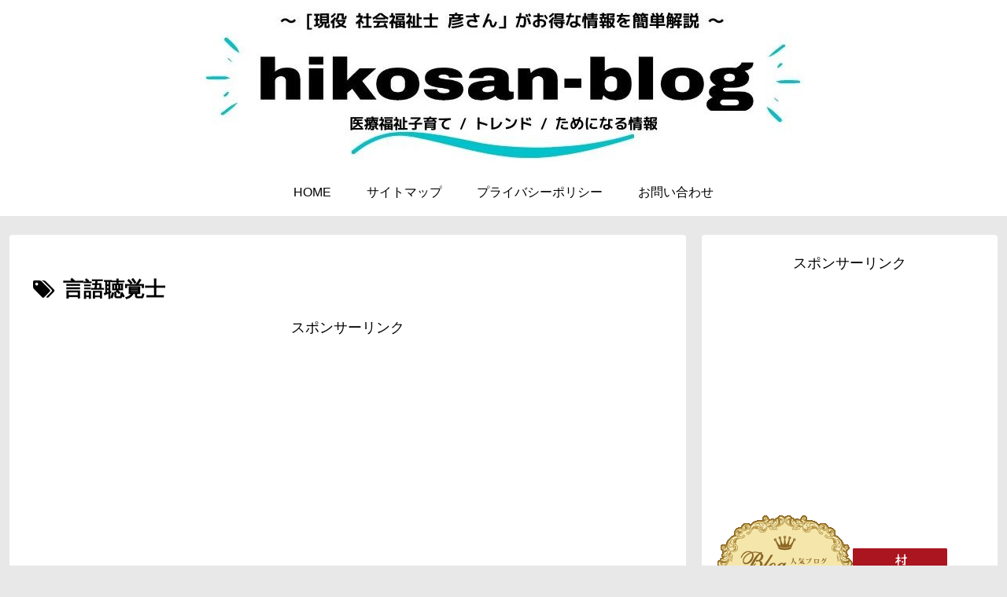

--- FILE ---
content_type: text/html; charset=utf-8
request_url: https://www.google.com/recaptcha/api2/aframe
body_size: 269
content:
<!DOCTYPE HTML><html><head><meta http-equiv="content-type" content="text/html; charset=UTF-8"></head><body><script nonce="60i5ZqN6bGavBzjQFdVJEA">/** Anti-fraud and anti-abuse applications only. See google.com/recaptcha */ try{var clients={'sodar':'https://pagead2.googlesyndication.com/pagead/sodar?'};window.addEventListener("message",function(a){try{if(a.source===window.parent){var b=JSON.parse(a.data);var c=clients[b['id']];if(c){var d=document.createElement('img');d.src=c+b['params']+'&rc='+(localStorage.getItem("rc::a")?sessionStorage.getItem("rc::b"):"");window.document.body.appendChild(d);sessionStorage.setItem("rc::e",parseInt(sessionStorage.getItem("rc::e")||0)+1);localStorage.setItem("rc::h",'1768872298924');}}}catch(b){}});window.parent.postMessage("_grecaptcha_ready", "*");}catch(b){}</script></body></html>